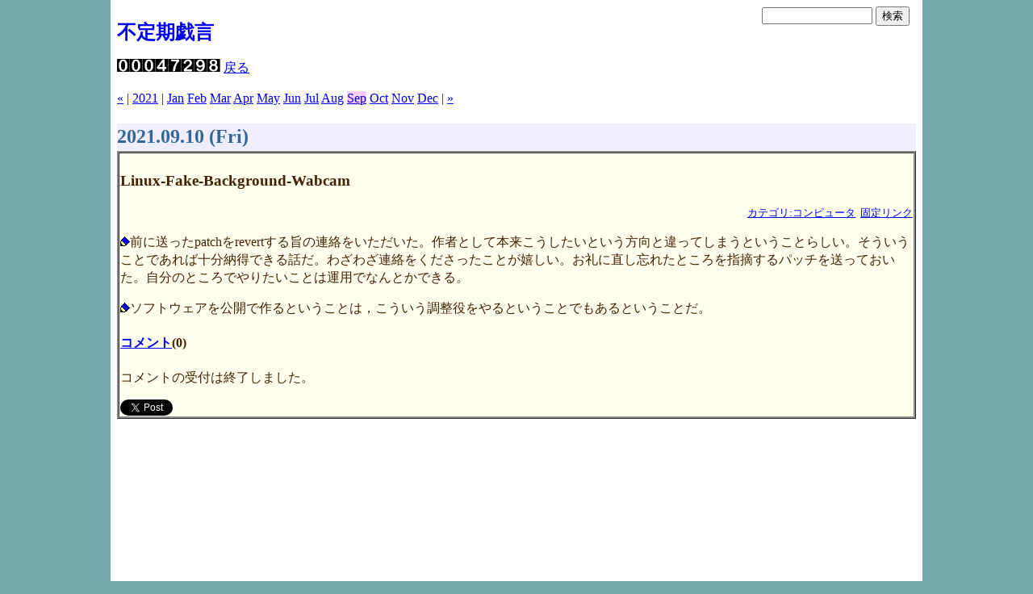

--- FILE ---
content_type: text/html; charset=UTF-8
request_url: https://watayan.net/blosxom.cgi/2021/09/10
body_size: 4762
content:
<!DOCTYPE HTML PUBLIC "-//W3C//DTD HTML 4.01 Transitional//EN">
<html>

<head>
<title>不定期戯言</title>
<meta http-equiv="content-type" content="text/html; charset=UTF-8" >
<meta name="viewport" content="width=device-width,initial-scale=1.0,minimum-scale=1.0">
<link rel="alternate" type="application/rss+xml" title="RSS" href="https://watayan.net/blosxom.cgi/index.rss">
<link rel="stylesheet" type="text/css" href="/index.css">

<script type="text/javascript">
var _gaq = _gaq || [];
_gaq.push(['_setAccount', 'UA-19451841-1']);
_gaq.push(['_trackPageview']);
(function() {
var ga = document.createElement('script'); ga.type = 'text/javascript'; ga.async = true;
ga.src = ('https:' == document.location.protocol ? 'https://ssl' : 'http://www') + '.google-analytics.com/ga.js';
var s = document.getElementsByTagName('script')[0]; s.parentNode.insertBefore(ga, s);
})();
</script>

</head>

<body>
<div class="whole">
<div id="fb-root"></div>
<div id="fb-root"></div>
<script async defer crossorigin="anonymous" src="https://connect.facebook.net/ja_JP/sdk.js#xfbml=1&version=v16.0" nonce="kWB2A7Jm"></script>
<script async src="https://platform.twitter.com/widgets.js" charset="utf-8"></script>
<div id="sidebar">
<form method="get" action="https://watayan.net/blosxom.cgi/index.html">
	<div>
		<input type="text" name="find" size="15" value="">
		<input type="submit" value="検索" >
		<input type="hidden" name="plugin" value="find">
		<input type="hidden" name="path" value="">
</div></form>
</div>
<h1 class="pagetitle"><a href="https://watayan.net/blosxom.cgi">不定期戯言</a></h1>
<p><img src="/cgi-bin/npc.cgi?L=blog" alt=""> <a href="/">戻る</a></p>
<div id="calendar_all"><div id="calendar_year"><div class="hor-cal"><a href="https://watayan.net/blosxom.cgi/2020/">&#171;</a>
 | <a href="https://watayan.net/blosxom.cgi/2021/">2021</a> | 



<span class="hor-cal-day"><a href="https://watayan.net/blosxom.cgi/2021/01/">Jan</a></span>

<span class="hor-cal-day"><a href="https://watayan.net/blosxom.cgi/2021/02/">Feb</a></span>

<span class="hor-cal-day"><a href="https://watayan.net/blosxom.cgi/2021/03/">Mar</a></span>





<span class="hor-cal-day"><a href="https://watayan.net/blosxom.cgi/2021/04/">Apr</a></span>

<span class="hor-cal-day"><a href="https://watayan.net/blosxom.cgi/2021/05/">May</a></span>

<span class="hor-cal-day"><a href="https://watayan.net/blosxom.cgi/2021/06/">Jun</a></span>





<span class="hor-cal-day"><a href="https://watayan.net/blosxom.cgi/2021/07/">Jul</a></span>

<span class="hor-cal-day"><a href="https://watayan.net/blosxom.cgi/2021/08/">Aug</a></span>

<span class="hor-cal-today"><a href="https://watayan.net/blosxom.cgi/2021/09/" class="hor-cal-today">Sep</a></span>




<span class="hor-cal-day"><a href="https://watayan.net/blosxom.cgi/2021/10/">Oct</a></span>

<span class="hor-cal-day"><a href="https://watayan.net/blosxom.cgi/2021/11/">Nov</a></span>

<span class="hor-cal-day"><a href="https://watayan.net/blosxom.cgi/2021/12/">Dec</a></span>



| <a href="https://watayan.net/blosxom.cgi/2022/">&#187;</a>
</div></div>

</div>

<p> </p>

<div id="contents">
<h2 class="dateheader">2021.09.10 (Fri)</h2>
<div class="story">
<h3 class="storytitle"><a name="202109100001">Linux-Fake-Background-Wabcam</a></h3>
<p class="storyinfo">
<a href="https://watayan.net/blosxom.cgi/computer">カテゴリ:コンピュータ</a>&nbsp;
<a href="https://watayan.net/blosxom.cgi/2021/09/10#202109100001">固定リンク</a>
</p>
<div class="messagebody">
<p><img src="/icon/pencil.png" alt="・">前に送ったpatchをrevertする旨の連絡をいただいた。作者として本来こうしたいという方向と違ってしまうということらしい。そういうことであれば十分納得できる話だ。わざわざ連絡をくださったことが嬉しい。お礼に直し忘れたところを指摘するパッチを送っておいた。自分のところでやりたいことは運用でなんとかできる。</p>
<p><img src="/icon/pencil.png" alt="・">ソフトウェアを公開で作るということは，こういう調整役をやるということでもあるということだ。</p>
</div>
<h4><a href="https://watayan.net/blosxom.cgi/2021/09/10#c202109100001" id="c202109100001">コメント</a>(0)</h4>
<div class="comments">



<p class="commentform">コメントの受付は終了しました。</p>
</div>
<div class="fb-like" data-href="https://watayan.net/blosxom.cgi/2021/09/10#202109100001" data-width="" data-layout="button_count" data-action="" data-size="" data-share="true"></div>
<div><a href="https://twitter.com/share?url=https://watayan.net/blosxom.cgi/2021/09/10#202109100001" class="twitter-share-button" data-show-count="false">Tweet</a></div>
</div>
<p> </p>
</div>
</div>
</body>
</html>


--- FILE ---
content_type: text/css
request_url: https://watayan.net/index.css
body_size: 2679
content:
html {
	height: 100%;
	width: 100%;
}

@media screen and (min-width:1000px){
	div.whole{
		background-color: #ffffff;
		width:990px;
		margin: 0 auto;
		padding: 8px;
		min-height: 100%;
	}
}

@media screen and (min-width: 768px) and (max-width:999px){
	div.whole{
		background-color: #ffffff;
		padding: 8px;
		min-height: 100%;
	}

}

@media screen and (max-width:767px){
	div.whole{
		background-color: #ffffff;
		padding: 8px;
		min-height: 100%;
	}

}

body {
	font-size: 100%;
	font-weight: normal;
	color: #442200;
	background-color: #77aaaa;
	margin: 0;
	height: 100%;
	line-height: 1.4;
	-webkit-text-size-adjust: 100%;
}


h1 {
	font-size: 150%;
	font-weight:
	bold; color: #336699;
}
h1.pagetitle a {
	text-decoration: none;
}
h2 {
	font-size: 150%;
	font-weight: bold;
	color: #336699;
	margin-bottom: 0;
}
h2.dateheader {
	background-color: #eeeeff;
}
h3 {
	font-size: 120%;
	font-weight: bold;
/*	color: #000000; */
}

p.storyinfo  {
	text-align: right;
	 font-size: 80%;
 }

div.story   {
	background-color: #ffffee;
	padding: 1pt;
	margin: 1pt 0pt;
	border-style: ridge;
	border-width: 2pt;
	border-color: #888888;
}
div.story p {
	line-height: 1.4;
/*	color: #000000; */
}

div.story p.noindent	{
	text-indent: 0pt;
}

div.messagebody blockquote	{
	margin: 0.5em;
	color: #220022; background-color: #ffeeff;
	border-style: ridge;
	border-width: 2pt;
	border-color: #888888;
	 padding: 0em 0.5em;
}

div.messagebody blockquote blockquote {
	margin: 0.5em;
	color: #220022; background-color: #ffeeff;
	border-style: ridge;
	border-width: 2pt;
	border-color: #888888;
	 padding: 0em 0.5em;
}

blockquote.comment {border-style: none; margin: 0em 1em;}
blockquote.trackback {border-style: none; margin: 0em 1em;}
em {
	font-weight: bold;
}

q {
	background-color: #ffccff;
}

cite {
	display: block;
	text-align: right;
}

code {
	font-family: monospance;
}
#sidebar {width: 20em;
	float: right;
	margin-right: 0.5em;
	text-align:right;
}

span.hor-cal-today {
	background-color:#ffccff;
}

div.trackbacks p.trackbackurl {
	font-size: 80%;
}

form.comment input {
	width: 90%;
	max-width: 25em;
}
form.comment textarea {
	width: 90%;
	max-width: 45em;
}

form.comment input.button {
	width: 6em;
}

H1.MUSIC{
	text-align: center;
}

P.CREDIT{
	text-align:center;
}

P.LYRIC{
	text-align:center;
}

span.title{
	font-size: 120%;
}
span.date::before{
	content: "("
}
span.date::after{
	content: ")"
}
div.doc ul li{
	background-color: #ffeeff;
	border-style: solid;
	border-width: 0px 2px 2px 0px;
	border-color: #ddbbdd;
	margin: 4px;
	padding: 4px;
	list-style-position: outside;
	list-style-type: circle;
}

pre{
	font-family: 'Courier New', Courier, monospace;
	font-size: 95%;
	max-width: 100%;
}

img{
	max-width: calc(100% - 2px);
}
